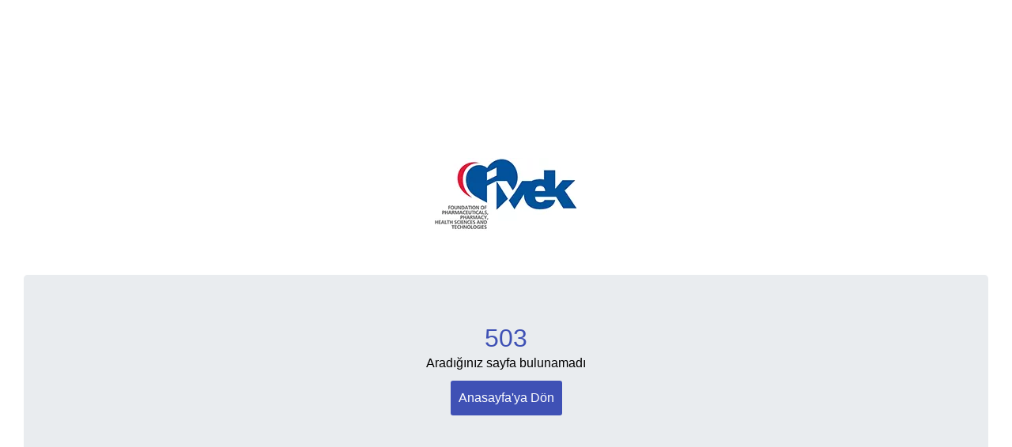

--- FILE ---
content_type: text/html; charset=UTF-8
request_url: https://www.ivek.org.tr/blog/eczacilar-komisyonu-toplantisi21
body_size: 512
content:
<!doctype html> <html class="no-js" lang="en"> <head> <meta charset="utf-8"> <meta http-equiv="x-ua-compatible" content="ie=edge"> <meta id="viewport" name="viewport" content="width=device-width, initial-scale=1, minimum-scale=1"> <link rel="stylesheet" href="https://www.ivek.org.tr/css,_app.css,qV==VluAnOY5xfY1tVLy+assets,_netnetethemev1,_color,_indigomavisi.css+css,_custom.css,qV==VluAnOY5xfY1tVLy.pagespeed.cc.A4xxqfhi0N.css"/>                        </head> <body class="mastersimple">   <div class="container" style="margin-top: 200px"> <div class="menu-logo text-center col-12 mb-5"> <div class="navbar-brand p-0 m-0"> <span class="navbar-logo float-left" style=" margin: 0 auto;"> <a href="https://www.ivek.org.tr">    <img src="https://www.ivek.org.tr/uploads/images/xlogo-421eDmIW7-1.jpeg.pagespeed.ic.GyOaBJaupd.webp" style="height: auto">                 </a> </span> </div> </div> <div class="jumbotron text-center"> <h1>503</h1> <h2>Aradığınız sayfa bulunamadı</h2> <a href="https://www.ivek.org.tr" class="btn btn-primary">Anasayfa'ya Dön</a> </div> </div>    </body> </html>